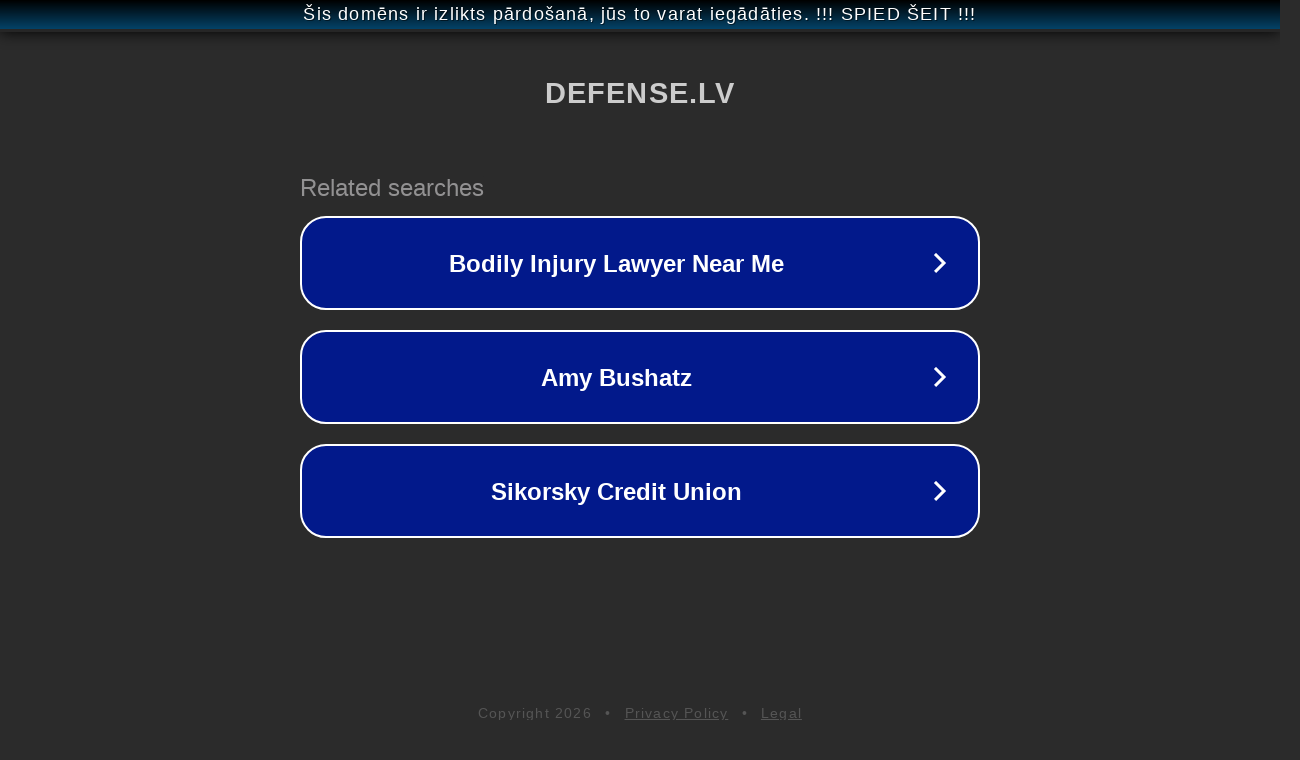

--- FILE ---
content_type: text/html; charset=utf-8
request_url: https://defense.lv/tag/sergejs-kruks/
body_size: 1058
content:
<!doctype html>
<html data-adblockkey="MFwwDQYJKoZIhvcNAQEBBQADSwAwSAJBANDrp2lz7AOmADaN8tA50LsWcjLFyQFcb/P2Txc58oYOeILb3vBw7J6f4pamkAQVSQuqYsKx3YzdUHCvbVZvFUsCAwEAAQ==_g97y1ESEPMSne47+uFy3Do028jpmmRceBXmKflRlhPSKbopuHHXYkdvTTDbfZ5tcRWZrap0V46u7RY6MhO/fVA==" lang="en" style="background: #2B2B2B;">
<head>
    <meta charset="utf-8">
    <meta name="viewport" content="width=device-width, initial-scale=1">
    <link rel="icon" href="[data-uri]">
    <link rel="preconnect" href="https://www.google.com" crossorigin>
</head>
<body>
<div id="target" style="opacity: 0"></div>
<script>window.park = "[base64]";</script>
<script src="/bfOLELUjS.js"></script>
</body>
</html>
